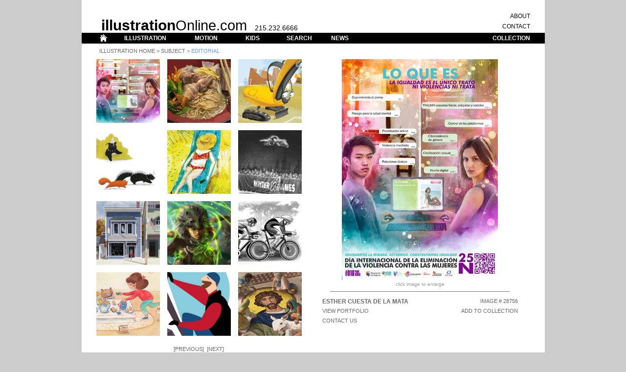

--- FILE ---
content_type: text/html; charset=UTF-8
request_url: https://illustrationonline.com/results.php?selectid=0&querytype=subject&querycontent=editorial&page=196&sort=sort_sub_edit
body_size: 66106
content:
<html>
<head>


<title>Illustration OnLine</title>
<meta http-equiv="Content-Type" content="text/html; charset=iso-8859-1">
		<link href="css/v2.css" rel="stylesheet" type="text/css" media="all">
		<style type="text/css" media="all"><!--
body { background-color: #ccc; }
#Table_01 { background-color: #fff; width: 946px; height: 118.41%; }
.dsR6 /*agl rulekind: base;*/ { height: 800px; }
.dsR19 /*agl rulekind: base;*/ { height: 25px; }
.dsR21 /*agl rulekind: base;*/ { height: 17px; }
.dsR23 /*agl rulekind: base;*/ { height: 25px; vertical-align: top; }
.dsR24 /*agl rulekind: base;*/ { height: 22px; }
.dsR36 /*agl rulekind: base;*/ { text-align: center; height: auto; vertical-align: bottom; }
.dsR43 /*agl rulekind: base;*/ { text-align: center; height: 628px; vertical-align: top; }
.dsR248 /*agl rulekind: base;*/ { width: 130px; height: 10px; }
.dsR249 /*agl rulekind: base;*/ { width: 130px; }
.dsR250 /*agl rulekind: base;*/ { width: 15px; height: 10px; }
.dsR251 /*agl rulekind: base;*/ { width: 15px; }
.dsR252 /*agl rulekind: base;*/ { width: 13px; height: 10px; }
.dsR253 /*agl rulekind: base;*/ { width: 13px; }
.dsR254 /*agl rulekind: base;*/ { width: 452px; height: 10px; }
.dsR255 /*agl rulekind: base;*/ { width: 63px; }
.dsR256 /*agl rulekind: base;*/ { width: 130px; height: 130px; }
.dsR257 /*agl rulekind: base;*/ { width: 15px; height: 130px; }
.dsR258 /*agl rulekind: base;*/ { width: 13px; height: 130px; }
.dsR259 /*agl rulekind: base;*/ { width: 2px; height: 450px; }
.dsR260 /*agl rulekind: base;*/ { text-align: center; width: 4px; height: 450px; vertical-align: top; }
.dsR261 /*agl rulekind: base;*/ { text-align: center; width: 25px; height: 450px; vertical-align: top; }
.dsR262 /*agl rulekind: base;*/ { text-align: center; width: 4px; vertical-align: middle; }
.dsR263 /*agl rulekind: base;*/ { text-align: center; width: 25px; vertical-align: middle; }
.dsR264 /*agl rulekind: base;*/ { width: 4px; }
.dsR265 /*agl rulekind: base;*/ { width: 25px; height: 20px; }
.dsR266 /*agl rulekind: base;*/ { width: 25px; }
.dsR267 /*agl rulekind: base;*/ { text-align: left; width: 225px; }
.dsR268 /*agl rulekind: base;*/ { text-align: right; width: 88px; }
.dsR269 /*agl rulekind: base;*/ { width: 18px; }
.dsR270 /*agl rulekind: base;*/ { width: 4px; height: 12px; }
.dsR271 /*agl rulekind: base;*/ { width: 25px; height: 10px; }
.dsR272 /*agl rulekind: base;*/ { width: 25px; height: 12px; }
.dsR273 /*agl rulekind: base;*/ { width: 225px; height: 10px; }
.dsR274 /*agl rulekind: base;*/ { width: 225px; height: 12px; }
.dsR275 /*agl rulekind: base;*/ { width: 88px; height: 10px; }
.dsR276 /*agl rulekind: base;*/ { width: 88px; height: 12px; }
.dsR277 /*agl rulekind: base;*/ { width: 87px; height: 10px; }
.dsR278 /*agl rulekind: base;*/ { height: 12px; }
.dsR279 /*agl rulekind: base;*/ { width: 18px; height: 12px; }
.dsR280 /*agl rulekind: base;*/ { background-color: #fff; width: 454px; height: auto; }
.dsR281 /*agl rulekind: base;*/ { text-align: center; width: 63px; height: auto; vertical-align: top; }
.dsR282 /*agl rulekind: base;*/ { width: 13px; height: 15px; }
.dsR283 /*agl rulekind: base;*/ { text-align: center; width: auto; height: 28px; }
.dsR284 /*agl rulekind: base;*/ { text-align: center; width: auto; height: auto; }
.dsR285 /*agl rulekind: base;*/ { width: 13px; height: auto; }
.dsR286 /*agl rulekind: base;*/ { width: 881px; height: 5px; }
.dsR287 /*agl rulekind: base;*/ { width: 130px; vertical-align: middle; }
.dsR288 /*agl rulekind: base;*/ { height: 9px; }
.dsR289 /*agl rulekind: base;*/ { height: 10px; vertical-align: top; }
.dsR290 /*agl rulekind: base;*/ { height: 10px; }

--></style>
		<!-- Add jQuery library -->
		<script type="text/javascript" src="../fancybox/lib/jquery-1.10.1.min.js"></script>

	<!-- Add mousewheel plugin (this is optional) -->
	<script type="text/javascript" src="../fancybox/lib/jquery.mousewheel-3.0.6.pack.js"></script>

	<!-- Add fancyBox main JS and CSS files -->
	<script type="text/javascript" src="../fancybox/source/jquery.fancybox.js?v=2.1.5"></script>
	<link rel="stylesheet" type="text/css" href="fancybox/source/jquery.fancybox.css?v=2.1.5" media="screen" />

	<!-- Add Button helper (this is optional) -->
	<link rel="stylesheet" type="text/css" href="fancybox/source/helpers/jquery.fancybox-buttons.css?v=1.0.5" />
	<script type="text/javascript" src="../fancybox/source/helpers/jquery.fancybox-buttons.js?v=1.0.5"></script>

	<!-- Add Thumbnail helper (this is optional) -->
	<link rel="stylesheet" type="text/css" href="fancybox/source/helpers/jquery.fancybox-thumbs.css?v=1.0.7" />
	<script type="text/javascript" src="../fancybox/source/helpers/jquery.fancybox-thumbs.js?v=1.0.7"></script>

	<!-- Add Media helper (this is optional) -->
	<script type="text/javascript" src="../fancybox/source/helpers/jquery.fancybox-media.js?v=1.0.6"></script>

	<script type="text/javascript">
		$(document).ready(function() {
			/*
			 *  Simple image gallery. Uses default settings
			 */

			$('.fancybox').fancybox();

			/*
			 *  Different effects
			 */

			// Change title type, overlay closing speed
			$(".fancybox-effects-a").fancybox({
				openEffect  : 'fade',
				closeEffect	: 'fade',
				helpers: {
					title : {
						type : 'inside'
					},
					overlay : {
						css : {
							'background' : 'rgba(238,238,238,0.85)'
						}
					}
				}
			});

			// Disable opening and closing animations, change title type
			$(".fancybox-effects-b").fancybox({
				openEffect  : 'none',
				closeEffect	: 'none',

				helpers : {
					title : {
						type : 'over'
					}
				}
			});

			// Set custom style, close if clicked, change title type and overlay color
			$(".fancybox-effects-c").fancybox({
				wrapCSS    : 'fancybox-custom',
				closeClick : true,

				openEffect : 'fade',

				helpers : {
					title : {
						type : 'inside'
					},
					overlay : {
						css : {
							'background' : 'rgba(238,238,238,0.85)'
						}
					}
				}
			});

			// Remove padding, set opening and closing animations, close if clicked and disable overlay
			$(".fancybox-effects-d").fancybox({
				padding: 0,

				openEffect : 'elastic',
				openSpeed  : 150,

				closeEffect : 'elastic',
				closeSpeed  : 150,

				closeClick : true,

				helpers : {
					overlay : null
				}
			});

			/*
			 *  Button helper. Disable animations, hide close button, change title type and content
			 */

			$('.fancybox-buttons').fancybox({
				openEffect  : 'fade',
				closeEffect : 'fade',

				prevEffect : 'fade',
				nextEffect : 'fade',

				closeBtn  : true,

				helpers : {
					title : {
						type : 'inside'
					},
					buttons	: {}
				},

				afterLoad : function() {
					this.title = '' + (this.index + 1) + ' of ' + this.group.length + (this.title ? ' - ' + this.title : '');
				}
			});


			/*
			 *  Thumbnail helper. Disable animations, hide close button, arrows and slide to next gallery item if clicked
			 */

			$('.fancybox-thumbs').fancybox({
				prevEffect : 'none',
				nextEffect : 'none',

				closeBtn  : false,
				arrows    : false,
				nextClick : true,

				helpers : {
					thumbs : {
						width  : 50,
						height : 50
					}
				}
			});

			/*
			 *  Media helper. Group items, disable animations, hide arrows, enable media and button helpers.
			*/
			$('.fancybox-media')
				.attr('rel', 'media-gallery')
				.fancybox({
					openEffect : 'none',
					closeEffect : 'none',
					prevEffect : 'none',
					nextEffect : 'none',

					arrows : false,
					helpers : {
						media : {},
						buttons : {}
					}
				});

			/*
			 *  Open manually
			 */

			$("#fancybox-manual-a").click(function() {
				$.fancybox.open('1_b.jpg');
			});

			$("#fancybox-manual-b").click(function() {
				$.fancybox.open({
					href : 'iframe.html',
					type : 'iframe',
					padding : 5
				});
			});

			$("#fancybox-manual-c").click(function() {
				$.fancybox.open([
					{
						href : '1_b.jpg',
						title : 'My title'
					}, {
						href : '2_b.jpg',
						title : '2nd title'
					}, {
						href : '3_b.jpg'
					}
				], {
					helpers : {
						thumbs : {
							width: 75,
							height: 50
						}
					}
				});
			});


		});
	</script>
	<style type="text/css">
		.fancybox-custom .fancybox-skin {
			box-shadow: 0 0 50px #222;
		}

		body {
			max-width: 1000px;
			margin: 0 auto;
		}
.dsR291 /*agl rulekind: base;*/ { width: 130px; height: 10px; }
.dsR292 /*agl rulekind: base;*/ { width: 130px; }
.dsR293 /*agl rulekind: base;*/ { width: 15px; height: 10px; }
.dsR294 /*agl rulekind: base;*/ { width: 15px; }
.dsR295 /*agl rulekind: base;*/ { width: 13px; height: 10px; }
.dsR296 /*agl rulekind: base;*/ { width: 13px; }
.dsR297 /*agl rulekind: base;*/ { width: 452px; height: 10px; }
.dsR298 /*agl rulekind: base;*/ { width: 63px; }
.dsR299 /*agl rulekind: base;*/ { width: 130px; height: 130px; }
.dsR300 /*agl rulekind: base;*/ { width: 15px; height: 130px; }
.dsR301 /*agl rulekind: base;*/ { width: 13px; height: 130px; }
.dsR302 /*agl rulekind: base;*/ { width: 2px; height: 450px; }
.dsR303 /*agl rulekind: base;*/ { text-align: center; width: 4px; height: 450px; vertical-align: top; }
.dsR304 /*agl rulekind: base;*/ { text-align: center; width: 25px; height: 450px; vertical-align: top; }
.dsR305 /*agl rulekind: base;*/ { text-align: center; width: 4px; vertical-align: middle; }
.dsR306 /*agl rulekind: base;*/ { text-align: center; width: 25px; vertical-align: middle; }
.dsR307 /*agl rulekind: base;*/ { width: 4px; }
.dsR308 /*agl rulekind: base;*/ { width: 25px; height: 20px; }
.dsR309 /*agl rulekind: base;*/ { width: 25px; }
.dsR310 /*agl rulekind: base;*/ { text-align: left; width: 225px; }
.dsR311 /*agl rulekind: base;*/ { text-align: right; width: 88px; }
.dsR312 /*agl rulekind: base;*/ { width: 18px; }
.dsR313 /*agl rulekind: base;*/ { width: 4px; height: 12px; }
.dsR314 /*agl rulekind: base;*/ { width: 25px; height: 10px; }
.dsR315 /*agl rulekind: base;*/ { width: 25px; height: 12px; }
.dsR316 /*agl rulekind: base;*/ { width: 225px; height: 10px; }
.dsR317 /*agl rulekind: base;*/ { width: 225px; height: 12px; }
.dsR318 /*agl rulekind: base;*/ { width: 88px; height: 10px; }
.dsR319 /*agl rulekind: base;*/ { width: 88px; height: 12px; }
.dsR320 /*agl rulekind: base;*/ { width: 87px; height: 10px; }
.dsR321 /*agl rulekind: base;*/ { height: 12px; }
.dsR322 /*agl rulekind: base;*/ { width: 18px; height: 12px; }
.dsR323 /*agl rulekind: base;*/ { background-color: #fff; width: 454px; height: auto; }
.dsR324 /*agl rulekind: base;*/ { text-align: center; width: 63px; height: auto; vertical-align: top; }
.dsR325 /*agl rulekind: base;*/ { width: 13px; height: 15px; }
.dsR326 /*agl rulekind: base;*/ { width: 130px; vertical-align: middle; }
.dsR327 /*agl rulekind: base;*/ { text-align: center; width: auto; height: 28px; }
.dsR328 /*agl rulekind: base;*/ { text-align: center; width: auto; height: auto; }
.dsR329 /*agl rulekind: base;*/ { width: 13px; height: auto; }
.dsR330 /*agl rulekind: base;*/ { width: 881px; height: 5px; }
.dsR331 /*agl rulekind: base;*/ { width: 13px; height: 10px; }
.dsR332 /*agl rulekind: base;*/ { width: 130px; height: 10px; }
.dsR333 /*agl rulekind: base;*/ { width: 15px; height: 10px; }
.dsR335 /*agl rulekind: base;*/ { width: 452px; height: 10px; }
.dsR336 /*agl rulekind: base;*/ { width: 30px; height: 21px; }
.dsR338 /*agl rulekind: base;*/ { text-align: left; height: 25px; vertical-align: bottom; }
.dsR340 /*agl rulekind: base;*/ { text-align: right; height: 17px; vertical-align: middle; }
.dsR342 /*agl rulekind: base;*/ { text-align: right; height: 25px; vertical-align: middle; }
.dsR344 /*agl rulekind: base;*/ { text-align: right; height: 22px; vertical-align: middle; }
.dsR348 /*agl rulekind: base;*/ { text-align: center; height: 22px; vertical-align: middle; }
.dsR352 /*agl rulekind: base;*/ { text-align: left; height: 22px; vertical-align: middle; }
.dsR354 /*agl rulekind: base;*/ { text-align: left; vertical-align: bottom; }
</style>

	</head>
<body leftmargin="0" topmargin="0" marginwidth="0" marginheight="0">
		<table id="Table_01" align="center" border="0" cellpadding="0" cellspacing="0">
	<tr>
		<td class="dsR338" rowspan="3" bgcolor="white"></td>
				<td class="dsR354" rowspan="3" colspan="13"><span class="toplogobold">illustration</span><span class="toplogo">Online.com</span><span class="toplogophone">&nbsp;&nbsp;&nbsp;&nbsp;215.232.6666</span></td>
				<td class="dsR19" colspan="2" bgcolor="white"></td>
			</tr>
	<tr>
				<td class="dsR340" bgcolor="white"><span class="topmenublack"><span class="menutest"><a href="about.php">ABOUT</a></span></span></td>
				<td></td>
			</tr>
	<tr>
				<td class="dsR342" bgcolor="white"><span class="topmenublack"><span class="menutest"><a href="contact.php">CONTACT</a></span></span></td>
				<td></td>
			</tr>
	<tr>
		<td class="dsR24" bgcolor="black">
			<img src="img_template/header_bar_sp1.gif" width="30" height="21" alt=""></td>
		<td class="dsR24" bgcolor="black"><a href="index.php"><img src="img_template/header_bar_home.gif" width="30" height="21" alt=""></a></td>
		<td class="dsR24" bgcolor="black">
			<img src="img_template/header_bar_sp2.gif" width="20" height="21" alt=""></td>
		<td class="dsR348" bgcolor="black"><span class="topmenuwhite"><a href="illustration.php">ILLUSTRATION</a></span></td>
		<td class="dsR24" bgcolor="black">
			<img src="img_template/header_bar_sp3.gif" width="40" height="21" alt=""></td>
		<td class="dsR348" bgcolor="black"><span class="topmenuwhite"><a href="motion.php">MOTION</a></span></td>
		<td class="dsR24" bgcolor="black">
			<img src="img_template/header_bar_sp4.gif" width="40" height="21" alt=""></td>
		<td class="dsR348" bgcolor="black"><span class="topmenuwhite"><a href="kids.php">KIDS</a></span></td>
		<td class="dsR24" bgcolor="black">
			<img src="img_template/header_bar_sp5.gif" width="40" height="21" alt=""></td>
		<td class="dsR348" bgcolor="black"><span class="topmenuwhite"><a href="search.php">SEARCH</a></span></td>
		<td class="dsR24" bgcolor="black">
			<img class="dsR336" src="img_template/header_bar_sp6.gif" alt=""></td>
		<td class="dsR352" bgcolor="black"><span class="topmenuwhite"><a href="news.php">NEWS</a></span></td>
		<td class="dsR24" bgcolor="black">
			<img src="img_template/header_bar_sp7.gif" width="180" height="21" alt=""></td>
		<td class="dsR344" colspan="2" bgcolor="black"><span class="topmenuwhite"><a href="collection.php">COLLECTION</a></span></td>
		<td class="dsR24" bgcolor="black">
			<img src="img_template/header_bar_sp8.gif" width="30" height="21" alt=""></td>
	</tr>
	<tr>
		<td class="dsR289" rowspan="4" bgcolor="white">
			<img class="dsR6" src="img_template/body_border_left.gif" width="30" alt=""></td>
		<td class="dsR290" colspan="14" bgcolor="white">
			<img class="dsR288" src="img_template/spacer.gif" width="886" alt=""><br>
					<span class="labelthumb_black_caps">&nbsp;&nbsp;<a href="illustration.php">Illustration Home</a> &gt; <a href="search.php">Subject</a> &gt; </span><span class="labelthumb_blue_caps">editorial</span></td>
		<td class="dsR289" rowspan="4" bgcolor="white">
			<img class="dsR6" src="img_template/body_border_right.gif" width="30" alt=""></td>
	</tr>
	<tr>
				<td class="dsR43" colspan="14" bgcolor="white">
					<table class="dsR330" border="0" cellspacing="0" cellpadding="0">
						<tr>
							<td class="dsR292"><img class="dsR291" src="img_template/spacer.gif" alt=""></td>
							<td class="dsR294"><img class="dsR293" src="img_template/spacer.gif" alt=""></td>
							<td class="dsR292"><img class="dsR291" src="img_template/spacer.gif" alt=""></td>
							<td class="dsR294"><img class="dsR333" src="img_template/spacer.gif" alt=""></td>
							<td class="dsR292"><img class="dsR291" src="img_template/spacer.gif" alt=""></td>
							<td class="dsR296"><img class="dsR295" src="img_template/spacer.gif" alt=""></td>
							<td class="dsR298" colspan="7"><img class="dsR297" src="img_template/spacer.gif" alt=""></td>
						</tr>
						<tr>
							<td class="dsR299"><a href="/results.php?selectid=28756&querytype=subject&querycontent=editorial&page=196&sort=sort_sub_edit"> <img height="130" width="130" border="0" src="img_artist_thumb/28756_s.jpg"
 ></td>
							<td class="dsR300"></td>
							<td class="dsR299"><a href="/results.php?selectid=24750&querytype=subject&querycontent=editorial&page=196&sort=sort_sub_edit"> <img height="130" width="130" border="0" src="img_artist_thumb/24750_s.jpg"
 ></td>
							<td class="dsR300"></td>
							<td class="dsR299"><a href="/results.php?selectid=24904&querytype=subject&querycontent=editorial&page=196&sort=sort_sub_edit"> <img height="130" width="130" border="0" src="img_artist_thumb/24904_s.jpg"
 ></td>
							<td class="dsR301"><img class="dsR301" src="img_template/spacer.gif" alt=""></td>
							<td class="dsR324" rowspan="9" colspan="7">
								<table class="dsR323" border="0" cellspacing="0" cellpadding="0">
									<tr>
										<td class="dsR303"><img class="dsR302" src="img_template/spacer.gif" alt=""></td>
										<td class="dsR304" colspan="5">
											<div style="width:450px; height:450px;">
												<a class="fancybox-buttons" rel="gallery1" href="img_artist_full/28756.jpg" title="Esther Cuesta de la Mata&nbsp;|&nbsp;Image #28756"> <img src="img_artist_full/28756.jpg" style="max-height:100%; max-width:100%;" /></a><div class="hidden"><a class="fancybox-buttons" rel="gallery1" href="img_artist_full/24750.jpg" title="Joseph Qiu&nbsp;|&nbsp;Image #24750"> <img src="img_artist_full/24750.jpg" " /></a></div><div class="hidden"><a class="fancybox-buttons" rel="gallery1" href="img_artist_full/24904.jpg" title="Daron Parton 2&nbsp;|&nbsp;Image #24904"> <img src="img_artist_full/24904.jpg" " /></a></div><div class="hidden"><a class="fancybox-buttons" rel="gallery1" href="img_artist_full/25510.jpg" title="Peili Huang&nbsp;|&nbsp;Image #25510"> <img src="img_artist_full/25510.jpg" " /></a></div><div class="hidden"><a class="fancybox-buttons" rel="gallery1" href="img_artist_full/28723.jpg" title="Nathalie Beauvois&nbsp;|&nbsp;Image #28723"> <img src="img_artist_full/28723.jpg" " /></a></div><div class="hidden"><a class="fancybox-buttons" rel="gallery1" href="img_artist_full/24674.jpg" title="Manuel Gutierrez&nbsp;|&nbsp;Image #24674"> <img src="img_artist_full/24674.jpg" " /></a></div><div class="hidden"><a class="fancybox-buttons" rel="gallery1" href="img_artist_full/21543.jpg" title="Dede Putra&nbsp;|&nbsp;Image #21543"> <img src="img_artist_full/21543.jpg" " /></a></div><div class="hidden"><a class="fancybox-buttons" rel="gallery1" href="img_artist_full/25191.jpg" title="Joseph Qiu&nbsp;|&nbsp;Image #25191"> <img src="img_artist_full/25191.jpg" " /></a></div><div class="hidden"><a class="fancybox-buttons" rel="gallery1" href="img_artist_full/27027.jpg" title="Manuel Gutierrez&nbsp;|&nbsp;Image #27027"> <img src="img_artist_full/27027.jpg" " /></a></div><div class="hidden"><a class="fancybox-buttons" rel="gallery1" href="img_artist_full/26551.jpg" title="María Alejandra Clutterbuck&nbsp;|&nbsp;Image #26551"> <img src="img_artist_full/26551.jpg" " /></a></div><div class="hidden"><a class="fancybox-buttons" rel="gallery1" href="img_artist_full/25604.jpg" title="Nathalie Beauvois 2&nbsp;|&nbsp;Image #25604"> <img src="img_artist_full/25604.jpg" " /></a></div><div class="hidden"><a class="fancybox-buttons" rel="gallery1" href="img_artist_full/28778.jpg" title="Ian Dale&nbsp;|&nbsp;Image #28778"> <img src="img_artist_full/28778.jpg" " /></a></div>												
												
										</td>
										</div></tr>
									<tr>
										<td class="dsR305"></td>
										<td class="dsR306" colspan="5"><span class="enlarge_gray"><br>
											</span><span class="footer_gray">click image to enlarge<br>
											</span><img src="img_template/artist_line.gif" alt="" width="367" height="20" border="0"></td>
									</tr>
									<tr>
										<td class="dsR307"></td>
										<td class="dsR309"><img class="dsR308" src="img_template/spacer.gif" alt=""></td>
										<td class="dsR310"><span class="artist_artistname">
Esther Cuesta de la Mata</span></td>
										<td class="dsR311" colspan="2"><span class="artist_general">IMAGE # 28756</span></td>
										<td class="dsR312"></td>
									</tr>
									<tr>
										<td class="dsR307"></td>
										<td class="dsR309"><img class="dsR308" src="img_template/spacer.gif" alt=""></td>
										<td class="dsR310"><span class="artist_general"><a href="artist.php?artistid=198&selectid=28757">View Portfolio</a></span></td>
										<td class="dsR311" colspan="2"><span class="artist_general"><a href="collection_add.php?&selectid=28756">ADD TO COLLECTION</a></span></td>
										<td class="dsR312"></td>
									</tr>
									<tr>
										<td class="dsR307"></td>
										<td class="dsR309"><img class="dsR308" src="img_template/spacer.gif" alt=""></td>
										<td class="dsR310"><span class="artist_general"><span class=""><a href="contact.php">CONTACT US</a></span></span></td>
										<td class="dsR311" colspan="2"></td>
										<td class="dsR312"></td>
									</tr>
									<tr>
										<td class="dsR313"></td>
										<td class="dsR315"><img class="dsR314" src="img_template/spacer.gif" alt=""></td>
										<td class="dsR317"><img class="dsR316" src="img_template/spacer.gif" alt=""></td>
										<td class="dsR319"><img class="dsR318" src="img_template/spacer.gif" alt=""></td>
										<td class="dsR321"><img class="dsR320" src="img_template/spacer.gif" alt=""></td>
										<td class="dsR322"><img class="dsR314" src="img_template/spacer.gif" alt=""></td>
									</tr>
								</table>
								<br>
								<img class="dsR335" src="img_template/spacer.gif" alt=""></td>
						</tr>
						<tr>
							<td class="dsR292"></td>
							<td class="dsR294"></td>
							<td class="dsR292"></td>
							<td class="dsR294"></td>
							<td class="dsR292"></td>
							<td class="dsR296"><img class="dsR325" src="img_template/spacer.gif" alt=""></td>
						</tr>
						<tr>
							<td class="dsR326"><a href="/results.php?selectid=25510&querytype=subject&querycontent=editorial&page=196&sort=sort_sub_edit"> <img height="130" width="130" border="0" src="img_artist_thumb/25510_s.jpg"
 ></td>
							<td class="dsR294"></td>
							<td class="dsR292"><a href="/results.php?selectid=28723&querytype=subject&querycontent=editorial&page=196&sort=sort_sub_edit"> <img height="130" width="130" border="0" src="img_artist_thumb/28723_s.jpg"
 ></td>
							<td class="dsR294"></td>
							<td class="dsR292"><a href="/results.php?selectid=24674&querytype=subject&querycontent=editorial&page=196&sort=sort_sub_edit"> <img height="130" width="130" border="0" src="img_artist_thumb/24674_s.jpg"
 ></td>
							<td class="dsR296"><img class="dsR301" src="img_template/spacer.gif" alt=""></td>
						</tr>
						<tr>
							<td class="dsR292"></td>
							<td class="dsR294"></td>
							<td class="dsR292"></td>
							<td class="dsR294"></td>
							<td class="dsR292"></td>
							<td class="dsR296"><img class="dsR325" src="img_template/spacer.gif" alt=""></td>
						</tr>
						<tr>
							<td class="dsR326"><a href="/results.php?selectid=21543&querytype=subject&querycontent=editorial&page=196&sort=sort_sub_edit"> <img height="130" width="130" border="0" src="img_artist_thumb/21543_s.jpg"
 ></td>
							<td class="dsR294"></td>
							<td class="dsR292"><a href="/results.php?selectid=25191&querytype=subject&querycontent=editorial&page=196&sort=sort_sub_edit"> <img height="130" width="130" border="0" src="img_artist_thumb/25191_s.jpg"
 ></td>
							<td class="dsR294"></td>
							<td class="dsR292"><a href="/results.php?selectid=27027&querytype=subject&querycontent=editorial&page=196&sort=sort_sub_edit"> <img height="130" width="130" border="0" src="img_artist_thumb/27027_s.jpg"
 ></td>
							<td class="dsR296"><img class="dsR301" src="img_template/spacer.gif" alt=""></td>
						</tr>
						<tr>
							<td class="dsR292"></td>
							<td class="dsR294"></td>
							<td class="dsR292"></td>
							<td class="dsR294"></td>
							<td class="dsR292"></td>
							<td class="dsR296"><img class="dsR325" src="img_template/spacer.gif" alt=""></td>
						</tr>
						<tr>
							<td class="dsR292"><a href="/results.php?selectid=26551&querytype=subject&querycontent=editorial&page=196&sort=sort_sub_edit"> <img height="130" width="130" border="0" src="img_artist_thumb/26551_s.jpg"
 ></td>
							<td class="dsR294"></td>
							<td class="dsR292"><a href="/results.php?selectid=25604&querytype=subject&querycontent=editorial&page=196&sort=sort_sub_edit"> <img height="130" width="130" border="0" src="img_artist_thumb/25604_s.jpg"
 ></td>
							<td class="dsR294"></td>
							<td class="dsR292"><a href="/results.php?selectid=28778&querytype=subject&querycontent=editorial&page=196&sort=sort_sub_edit"> <img height="130" width="130" border="0" src="img_artist_thumb/28778_s.jpg"
 ></td>
							<td class="dsR296"><img class="dsR301" src="img_template/spacer.gif" alt=""></td>
						</tr>
						<tr>
							<td class="dsR327" colspan="5">
								<div>
									</div>
								<span class="artist_general"><br><br>[<a href="/results.php?selectid=0&querytype=subject&querycontent=editorial&page=195&sort=sort_sub_edit">Previous</a>]&nbsp;&nbsp;[<a href="/results.php?selectid=0&querytype=subject&querycontent=editorial&page=197&sort=sort_sub_edit">Next</a>]<br><br> <a href="/results.php?selectid=0&querytype=subject&querycontent=editorial&page=1&sort=sort_sub_edit">1</a>  <a href="/results.php?selectid=0&querytype=subject&querycontent=editorial&page=2&sort=sort_sub_edit">2</a>  <a href="/results.php?selectid=0&querytype=subject&querycontent=editorial&page=3&sort=sort_sub_edit">3</a>  <a href="/results.php?selectid=0&querytype=subject&querycontent=editorial&page=4&sort=sort_sub_edit">4</a>  <a href="/results.php?selectid=0&querytype=subject&querycontent=editorial&page=5&sort=sort_sub_edit">5</a>  <a href="/results.php?selectid=0&querytype=subject&querycontent=editorial&page=6&sort=sort_sub_edit">6</a>  <a href="/results.php?selectid=0&querytype=subject&querycontent=editorial&page=7&sort=sort_sub_edit">7</a>  <a href="/results.php?selectid=0&querytype=subject&querycontent=editorial&page=8&sort=sort_sub_edit">8</a>  <a href="/results.php?selectid=0&querytype=subject&querycontent=editorial&page=9&sort=sort_sub_edit">9</a>  <a href="/results.php?selectid=0&querytype=subject&querycontent=editorial&page=10&sort=sort_sub_edit">10</a>  <a href="/results.php?selectid=0&querytype=subject&querycontent=editorial&page=11&sort=sort_sub_edit">11</a>  <a href="/results.php?selectid=0&querytype=subject&querycontent=editorial&page=12&sort=sort_sub_edit">12</a>  <a href="/results.php?selectid=0&querytype=subject&querycontent=editorial&page=13&sort=sort_sub_edit">13</a>  <a href="/results.php?selectid=0&querytype=subject&querycontent=editorial&page=14&sort=sort_sub_edit">14</a>  <a href="/results.php?selectid=0&querytype=subject&querycontent=editorial&page=15&sort=sort_sub_edit">15</a>  <a href="/results.php?selectid=0&querytype=subject&querycontent=editorial&page=16&sort=sort_sub_edit">16</a>  <a href="/results.php?selectid=0&querytype=subject&querycontent=editorial&page=17&sort=sort_sub_edit">17</a>  <a href="/results.php?selectid=0&querytype=subject&querycontent=editorial&page=18&sort=sort_sub_edit">18</a>  <a href="/results.php?selectid=0&querytype=subject&querycontent=editorial&page=19&sort=sort_sub_edit">19</a>  <a href="/results.php?selectid=0&querytype=subject&querycontent=editorial&page=20&sort=sort_sub_edit">20</a>  <a href="/results.php?selectid=0&querytype=subject&querycontent=editorial&page=21&sort=sort_sub_edit">21</a>  <a href="/results.php?selectid=0&querytype=subject&querycontent=editorial&page=22&sort=sort_sub_edit">22</a>  <a href="/results.php?selectid=0&querytype=subject&querycontent=editorial&page=23&sort=sort_sub_edit">23</a>  <a href="/results.php?selectid=0&querytype=subject&querycontent=editorial&page=24&sort=sort_sub_edit">24</a>  <a href="/results.php?selectid=0&querytype=subject&querycontent=editorial&page=25&sort=sort_sub_edit">25</a>  <a href="/results.php?selectid=0&querytype=subject&querycontent=editorial&page=26&sort=sort_sub_edit">26</a>  <a href="/results.php?selectid=0&querytype=subject&querycontent=editorial&page=27&sort=sort_sub_edit">27</a>  <a href="/results.php?selectid=0&querytype=subject&querycontent=editorial&page=28&sort=sort_sub_edit">28</a>  <a href="/results.php?selectid=0&querytype=subject&querycontent=editorial&page=29&sort=sort_sub_edit">29</a>  <a href="/results.php?selectid=0&querytype=subject&querycontent=editorial&page=30&sort=sort_sub_edit">30</a><br>  <a href="/results.php?selectid=0&querytype=subject&querycontent=editorial&page=31&sort=sort_sub_edit">31</a>  <a href="/results.php?selectid=0&querytype=subject&querycontent=editorial&page=32&sort=sort_sub_edit">32</a>  <a href="/results.php?selectid=0&querytype=subject&querycontent=editorial&page=33&sort=sort_sub_edit">33</a>  <a href="/results.php?selectid=0&querytype=subject&querycontent=editorial&page=34&sort=sort_sub_edit">34</a>  <a href="/results.php?selectid=0&querytype=subject&querycontent=editorial&page=35&sort=sort_sub_edit">35</a>  <a href="/results.php?selectid=0&querytype=subject&querycontent=editorial&page=36&sort=sort_sub_edit">36</a>  <a href="/results.php?selectid=0&querytype=subject&querycontent=editorial&page=37&sort=sort_sub_edit">37</a>  <a href="/results.php?selectid=0&querytype=subject&querycontent=editorial&page=38&sort=sort_sub_edit">38</a>  <a href="/results.php?selectid=0&querytype=subject&querycontent=editorial&page=39&sort=sort_sub_edit">39</a>  <a href="/results.php?selectid=0&querytype=subject&querycontent=editorial&page=40&sort=sort_sub_edit">40</a>  <a href="/results.php?selectid=0&querytype=subject&querycontent=editorial&page=41&sort=sort_sub_edit">41</a>  <a href="/results.php?selectid=0&querytype=subject&querycontent=editorial&page=42&sort=sort_sub_edit">42</a>  <a href="/results.php?selectid=0&querytype=subject&querycontent=editorial&page=43&sort=sort_sub_edit">43</a>  <a href="/results.php?selectid=0&querytype=subject&querycontent=editorial&page=44&sort=sort_sub_edit">44</a>  <a href="/results.php?selectid=0&querytype=subject&querycontent=editorial&page=45&sort=sort_sub_edit">45</a>  <a href="/results.php?selectid=0&querytype=subject&querycontent=editorial&page=46&sort=sort_sub_edit">46</a>  <a href="/results.php?selectid=0&querytype=subject&querycontent=editorial&page=47&sort=sort_sub_edit">47</a>  <a href="/results.php?selectid=0&querytype=subject&querycontent=editorial&page=48&sort=sort_sub_edit">48</a>  <a href="/results.php?selectid=0&querytype=subject&querycontent=editorial&page=49&sort=sort_sub_edit">49</a>  <a href="/results.php?selectid=0&querytype=subject&querycontent=editorial&page=50&sort=sort_sub_edit">50</a>  <a href="/results.php?selectid=0&querytype=subject&querycontent=editorial&page=51&sort=sort_sub_edit">51</a>  <a href="/results.php?selectid=0&querytype=subject&querycontent=editorial&page=52&sort=sort_sub_edit">52</a>  <a href="/results.php?selectid=0&querytype=subject&querycontent=editorial&page=53&sort=sort_sub_edit">53</a>  <a href="/results.php?selectid=0&querytype=subject&querycontent=editorial&page=54&sort=sort_sub_edit">54</a>  <a href="/results.php?selectid=0&querytype=subject&querycontent=editorial&page=55&sort=sort_sub_edit">55</a>  <a href="/results.php?selectid=0&querytype=subject&querycontent=editorial&page=56&sort=sort_sub_edit">56</a><br>  <a href="/results.php?selectid=0&querytype=subject&querycontent=editorial&page=57&sort=sort_sub_edit">57</a>  <a href="/results.php?selectid=0&querytype=subject&querycontent=editorial&page=58&sort=sort_sub_edit">58</a>  <a href="/results.php?selectid=0&querytype=subject&querycontent=editorial&page=59&sort=sort_sub_edit">59</a>  <a href="/results.php?selectid=0&querytype=subject&querycontent=editorial&page=60&sort=sort_sub_edit">60</a>  <a href="/results.php?selectid=0&querytype=subject&querycontent=editorial&page=61&sort=sort_sub_edit">61</a>  <a href="/results.php?selectid=0&querytype=subject&querycontent=editorial&page=62&sort=sort_sub_edit">62</a>  <a href="/results.php?selectid=0&querytype=subject&querycontent=editorial&page=63&sort=sort_sub_edit">63</a>  <a href="/results.php?selectid=0&querytype=subject&querycontent=editorial&page=64&sort=sort_sub_edit">64</a>  <a href="/results.php?selectid=0&querytype=subject&querycontent=editorial&page=65&sort=sort_sub_edit">65</a>  <a href="/results.php?selectid=0&querytype=subject&querycontent=editorial&page=66&sort=sort_sub_edit">66</a>  <a href="/results.php?selectid=0&querytype=subject&querycontent=editorial&page=67&sort=sort_sub_edit">67</a>  <a href="/results.php?selectid=0&querytype=subject&querycontent=editorial&page=68&sort=sort_sub_edit">68</a>  <a href="/results.php?selectid=0&querytype=subject&querycontent=editorial&page=69&sort=sort_sub_edit">69</a>  <a href="/results.php?selectid=0&querytype=subject&querycontent=editorial&page=70&sort=sort_sub_edit">70</a>  <a href="/results.php?selectid=0&querytype=subject&querycontent=editorial&page=71&sort=sort_sub_edit">71</a>  <a href="/results.php?selectid=0&querytype=subject&querycontent=editorial&page=72&sort=sort_sub_edit">72</a>  <a href="/results.php?selectid=0&querytype=subject&querycontent=editorial&page=73&sort=sort_sub_edit">73</a>  <a href="/results.php?selectid=0&querytype=subject&querycontent=editorial&page=74&sort=sort_sub_edit">74</a>  <a href="/results.php?selectid=0&querytype=subject&querycontent=editorial&page=75&sort=sort_sub_edit">75</a>  <a href="/results.php?selectid=0&querytype=subject&querycontent=editorial&page=76&sort=sort_sub_edit">76</a>  <a href="/results.php?selectid=0&querytype=subject&querycontent=editorial&page=77&sort=sort_sub_edit">77</a>  <a href="/results.php?selectid=0&querytype=subject&querycontent=editorial&page=78&sort=sort_sub_edit">78</a>  <a href="/results.php?selectid=0&querytype=subject&querycontent=editorial&page=79&sort=sort_sub_edit">79</a>  <a href="/results.php?selectid=0&querytype=subject&querycontent=editorial&page=80&sort=sort_sub_edit">80</a>  <a href="/results.php?selectid=0&querytype=subject&querycontent=editorial&page=81&sort=sort_sub_edit">81</a>  <a href="/results.php?selectid=0&querytype=subject&querycontent=editorial&page=82&sort=sort_sub_edit">82</a><br>  <a href="/results.php?selectid=0&querytype=subject&querycontent=editorial&page=83&sort=sort_sub_edit">83</a>  <a href="/results.php?selectid=0&querytype=subject&querycontent=editorial&page=84&sort=sort_sub_edit">84</a>  <a href="/results.php?selectid=0&querytype=subject&querycontent=editorial&page=85&sort=sort_sub_edit">85</a>  <a href="/results.php?selectid=0&querytype=subject&querycontent=editorial&page=86&sort=sort_sub_edit">86</a>  <a href="/results.php?selectid=0&querytype=subject&querycontent=editorial&page=87&sort=sort_sub_edit">87</a>  <a href="/results.php?selectid=0&querytype=subject&querycontent=editorial&page=88&sort=sort_sub_edit">88</a>  <a href="/results.php?selectid=0&querytype=subject&querycontent=editorial&page=89&sort=sort_sub_edit">89</a>  <a href="/results.php?selectid=0&querytype=subject&querycontent=editorial&page=90&sort=sort_sub_edit">90</a>  <a href="/results.php?selectid=0&querytype=subject&querycontent=editorial&page=91&sort=sort_sub_edit">91</a>  <a href="/results.php?selectid=0&querytype=subject&querycontent=editorial&page=92&sort=sort_sub_edit">92</a>  <a href="/results.php?selectid=0&querytype=subject&querycontent=editorial&page=93&sort=sort_sub_edit">93</a>  <a href="/results.php?selectid=0&querytype=subject&querycontent=editorial&page=94&sort=sort_sub_edit">94</a>  <a href="/results.php?selectid=0&querytype=subject&querycontent=editorial&page=95&sort=sort_sub_edit">95</a>  <a href="/results.php?selectid=0&querytype=subject&querycontent=editorial&page=96&sort=sort_sub_edit">96</a>  <a href="/results.php?selectid=0&querytype=subject&querycontent=editorial&page=97&sort=sort_sub_edit">97</a>  <a href="/results.php?selectid=0&querytype=subject&querycontent=editorial&page=98&sort=sort_sub_edit">98</a>  <a href="/results.php?selectid=0&querytype=subject&querycontent=editorial&page=99&sort=sort_sub_edit">99</a>  <a href="/results.php?selectid=0&querytype=subject&querycontent=editorial&page=100&sort=sort_sub_edit">100</a>  <a href="/results.php?selectid=0&querytype=subject&querycontent=editorial&page=101&sort=sort_sub_edit">101</a>  <a href="/results.php?selectid=0&querytype=subject&querycontent=editorial&page=102&sort=sort_sub_edit">102</a>  <a href="/results.php?selectid=0&querytype=subject&querycontent=editorial&page=103&sort=sort_sub_edit">103</a>  <a href="/results.php?selectid=0&querytype=subject&querycontent=editorial&page=104&sort=sort_sub_edit">104</a>  <a href="/results.php?selectid=0&querytype=subject&querycontent=editorial&page=105&sort=sort_sub_edit">105</a>  <a href="/results.php?selectid=0&querytype=subject&querycontent=editorial&page=106&sort=sort_sub_edit">106</a><br>  <a href="/results.php?selectid=0&querytype=subject&querycontent=editorial&page=107&sort=sort_sub_edit">107</a>  <a href="/results.php?selectid=0&querytype=subject&querycontent=editorial&page=108&sort=sort_sub_edit">108</a>  <a href="/results.php?selectid=0&querytype=subject&querycontent=editorial&page=109&sort=sort_sub_edit">109</a>  <a href="/results.php?selectid=0&querytype=subject&querycontent=editorial&page=110&sort=sort_sub_edit">110</a>  <a href="/results.php?selectid=0&querytype=subject&querycontent=editorial&page=111&sort=sort_sub_edit">111</a>  <a href="/results.php?selectid=0&querytype=subject&querycontent=editorial&page=112&sort=sort_sub_edit">112</a>  <a href="/results.php?selectid=0&querytype=subject&querycontent=editorial&page=113&sort=sort_sub_edit">113</a>  <a href="/results.php?selectid=0&querytype=subject&querycontent=editorial&page=114&sort=sort_sub_edit">114</a>  <a href="/results.php?selectid=0&querytype=subject&querycontent=editorial&page=115&sort=sort_sub_edit">115</a>  <a href="/results.php?selectid=0&querytype=subject&querycontent=editorial&page=116&sort=sort_sub_edit">116</a>  <a href="/results.php?selectid=0&querytype=subject&querycontent=editorial&page=117&sort=sort_sub_edit">117</a>  <a href="/results.php?selectid=0&querytype=subject&querycontent=editorial&page=118&sort=sort_sub_edit">118</a>  <a href="/results.php?selectid=0&querytype=subject&querycontent=editorial&page=119&sort=sort_sub_edit">119</a>  <a href="/results.php?selectid=0&querytype=subject&querycontent=editorial&page=120&sort=sort_sub_edit">120</a>  <a href="/results.php?selectid=0&querytype=subject&querycontent=editorial&page=121&sort=sort_sub_edit">121</a>  <a href="/results.php?selectid=0&querytype=subject&querycontent=editorial&page=122&sort=sort_sub_edit">122</a>  <a href="/results.php?selectid=0&querytype=subject&querycontent=editorial&page=123&sort=sort_sub_edit">123</a>  <a href="/results.php?selectid=0&querytype=subject&querycontent=editorial&page=124&sort=sort_sub_edit">124</a>  <a href="/results.php?selectid=0&querytype=subject&querycontent=editorial&page=125&sort=sort_sub_edit">125</a>  <a href="/results.php?selectid=0&querytype=subject&querycontent=editorial&page=126&sort=sort_sub_edit">126</a><br>  <a href="/results.php?selectid=0&querytype=subject&querycontent=editorial&page=127&sort=sort_sub_edit">127</a>  <a href="/results.php?selectid=0&querytype=subject&querycontent=editorial&page=128&sort=sort_sub_edit">128</a>  <a href="/results.php?selectid=0&querytype=subject&querycontent=editorial&page=129&sort=sort_sub_edit">129</a>  <a href="/results.php?selectid=0&querytype=subject&querycontent=editorial&page=130&sort=sort_sub_edit">130</a>  <a href="/results.php?selectid=0&querytype=subject&querycontent=editorial&page=131&sort=sort_sub_edit">131</a>  <a href="/results.php?selectid=0&querytype=subject&querycontent=editorial&page=132&sort=sort_sub_edit">132</a>  <a href="/results.php?selectid=0&querytype=subject&querycontent=editorial&page=133&sort=sort_sub_edit">133</a>  <a href="/results.php?selectid=0&querytype=subject&querycontent=editorial&page=134&sort=sort_sub_edit">134</a>  <a href="/results.php?selectid=0&querytype=subject&querycontent=editorial&page=135&sort=sort_sub_edit">135</a>  <a href="/results.php?selectid=0&querytype=subject&querycontent=editorial&page=136&sort=sort_sub_edit">136</a>  <a href="/results.php?selectid=0&querytype=subject&querycontent=editorial&page=137&sort=sort_sub_edit">137</a>  <a href="/results.php?selectid=0&querytype=subject&querycontent=editorial&page=138&sort=sort_sub_edit">138</a>  <a href="/results.php?selectid=0&querytype=subject&querycontent=editorial&page=139&sort=sort_sub_edit">139</a>  <a href="/results.php?selectid=0&querytype=subject&querycontent=editorial&page=140&sort=sort_sub_edit">140</a>  <a href="/results.php?selectid=0&querytype=subject&querycontent=editorial&page=141&sort=sort_sub_edit">141</a>  <a href="/results.php?selectid=0&querytype=subject&querycontent=editorial&page=142&sort=sort_sub_edit">142</a>  <a href="/results.php?selectid=0&querytype=subject&querycontent=editorial&page=143&sort=sort_sub_edit">143</a>  <a href="/results.php?selectid=0&querytype=subject&querycontent=editorial&page=144&sort=sort_sub_edit">144</a>  <a href="/results.php?selectid=0&querytype=subject&querycontent=editorial&page=145&sort=sort_sub_edit">145</a>  <a href="/results.php?selectid=0&querytype=subject&querycontent=editorial&page=146&sort=sort_sub_edit">146</a><br>  <a href="/results.php?selectid=0&querytype=subject&querycontent=editorial&page=147&sort=sort_sub_edit">147</a>  <a href="/results.php?selectid=0&querytype=subject&querycontent=editorial&page=148&sort=sort_sub_edit">148</a>  <a href="/results.php?selectid=0&querytype=subject&querycontent=editorial&page=149&sort=sort_sub_edit">149</a>  <a href="/results.php?selectid=0&querytype=subject&querycontent=editorial&page=150&sort=sort_sub_edit">150</a>  <a href="/results.php?selectid=0&querytype=subject&querycontent=editorial&page=151&sort=sort_sub_edit">151</a>  <a href="/results.php?selectid=0&querytype=subject&querycontent=editorial&page=152&sort=sort_sub_edit">152</a>  <a href="/results.php?selectid=0&querytype=subject&querycontent=editorial&page=153&sort=sort_sub_edit">153</a>  <a href="/results.php?selectid=0&querytype=subject&querycontent=editorial&page=154&sort=sort_sub_edit">154</a>  <a href="/results.php?selectid=0&querytype=subject&querycontent=editorial&page=155&sort=sort_sub_edit">155</a>  <a href="/results.php?selectid=0&querytype=subject&querycontent=editorial&page=156&sort=sort_sub_edit">156</a>  <a href="/results.php?selectid=0&querytype=subject&querycontent=editorial&page=157&sort=sort_sub_edit">157</a>  <a href="/results.php?selectid=0&querytype=subject&querycontent=editorial&page=158&sort=sort_sub_edit">158</a>  <a href="/results.php?selectid=0&querytype=subject&querycontent=editorial&page=159&sort=sort_sub_edit">159</a>  <a href="/results.php?selectid=0&querytype=subject&querycontent=editorial&page=160&sort=sort_sub_edit">160</a>  <a href="/results.php?selectid=0&querytype=subject&querycontent=editorial&page=161&sort=sort_sub_edit">161</a>  <a href="/results.php?selectid=0&querytype=subject&querycontent=editorial&page=162&sort=sort_sub_edit">162</a>  <a href="/results.php?selectid=0&querytype=subject&querycontent=editorial&page=163&sort=sort_sub_edit">163</a>  <a href="/results.php?selectid=0&querytype=subject&querycontent=editorial&page=164&sort=sort_sub_edit">164</a>  <a href="/results.php?selectid=0&querytype=subject&querycontent=editorial&page=165&sort=sort_sub_edit">165</a>  <a href="/results.php?selectid=0&querytype=subject&querycontent=editorial&page=166&sort=sort_sub_edit">166</a><br>  <a href="/results.php?selectid=0&querytype=subject&querycontent=editorial&page=167&sort=sort_sub_edit">167</a>  <a href="/results.php?selectid=0&querytype=subject&querycontent=editorial&page=168&sort=sort_sub_edit">168</a>  <a href="/results.php?selectid=0&querytype=subject&querycontent=editorial&page=169&sort=sort_sub_edit">169</a>  <a href="/results.php?selectid=0&querytype=subject&querycontent=editorial&page=170&sort=sort_sub_edit">170</a>  <a href="/results.php?selectid=0&querytype=subject&querycontent=editorial&page=171&sort=sort_sub_edit">171</a>  <a href="/results.php?selectid=0&querytype=subject&querycontent=editorial&page=172&sort=sort_sub_edit">172</a>  <a href="/results.php?selectid=0&querytype=subject&querycontent=editorial&page=173&sort=sort_sub_edit">173</a>  <a href="/results.php?selectid=0&querytype=subject&querycontent=editorial&page=174&sort=sort_sub_edit">174</a>  <a href="/results.php?selectid=0&querytype=subject&querycontent=editorial&page=175&sort=sort_sub_edit">175</a>  <a href="/results.php?selectid=0&querytype=subject&querycontent=editorial&page=176&sort=sort_sub_edit">176</a>  <a href="/results.php?selectid=0&querytype=subject&querycontent=editorial&page=177&sort=sort_sub_edit">177</a>  <a href="/results.php?selectid=0&querytype=subject&querycontent=editorial&page=178&sort=sort_sub_edit">178</a>  <a href="/results.php?selectid=0&querytype=subject&querycontent=editorial&page=179&sort=sort_sub_edit">179</a>  <a href="/results.php?selectid=0&querytype=subject&querycontent=editorial&page=180&sort=sort_sub_edit">180</a>  <a href="/results.php?selectid=0&querytype=subject&querycontent=editorial&page=181&sort=sort_sub_edit">181</a>  <a href="/results.php?selectid=0&querytype=subject&querycontent=editorial&page=182&sort=sort_sub_edit">182</a>  <a href="/results.php?selectid=0&querytype=subject&querycontent=editorial&page=183&sort=sort_sub_edit">183</a>  <a href="/results.php?selectid=0&querytype=subject&querycontent=editorial&page=184&sort=sort_sub_edit">184</a>  <a href="/results.php?selectid=0&querytype=subject&querycontent=editorial&page=185&sort=sort_sub_edit">185</a>  <a href="/results.php?selectid=0&querytype=subject&querycontent=editorial&page=186&sort=sort_sub_edit">186</a>  <a href="/results.php?selectid=0&querytype=subject&querycontent=editorial&page=187&sort=sort_sub_edit">187</a><br>  <a href="/results.php?selectid=0&querytype=subject&querycontent=editorial&page=188&sort=sort_sub_edit">188</a>  <a href="/results.php?selectid=0&querytype=subject&querycontent=editorial&page=189&sort=sort_sub_edit">189</a>  <a href="/results.php?selectid=0&querytype=subject&querycontent=editorial&page=190&sort=sort_sub_edit">190</a>  <a href="/results.php?selectid=0&querytype=subject&querycontent=editorial&page=191&sort=sort_sub_edit">191</a>  <a href="/results.php?selectid=0&querytype=subject&querycontent=editorial&page=192&sort=sort_sub_edit">192</a>  <a href="/results.php?selectid=0&querytype=subject&querycontent=editorial&page=193&sort=sort_sub_edit">193</a>  <a href="/results.php?selectid=0&querytype=subject&querycontent=editorial&page=194&sort=sort_sub_edit">194</a>  <a href="/results.php?selectid=0&querytype=subject&querycontent=editorial&page=195&sort=sort_sub_edit">195</a>  <span class="artist_general_blue">196</span>  <a href="/results.php?selectid=0&querytype=subject&querycontent=editorial&page=197&sort=sort_sub_edit">197</a>  <a href="/results.php?selectid=0&querytype=subject&querycontent=editorial&page=198&sort=sort_sub_edit">198</a>  <a href="/results.php?selectid=0&querytype=subject&querycontent=editorial&page=199&sort=sort_sub_edit">199</a>  <a href="/results.php?selectid=0&querytype=subject&querycontent=editorial&page=200&sort=sort_sub_edit">200</a>  <a href="/results.php?selectid=0&querytype=subject&querycontent=editorial&page=201&sort=sort_sub_edit">201</a>  <a href="/results.php?selectid=0&querytype=subject&querycontent=editorial&page=202&sort=sort_sub_edit">202</a>  <a href="/results.php?selectid=0&querytype=subject&querycontent=editorial&page=203&sort=sort_sub_edit">203</a>  <a href="/results.php?selectid=0&querytype=subject&querycontent=editorial&page=204&sort=sort_sub_edit">204</a>  <a href="/results.php?selectid=0&querytype=subject&querycontent=editorial&page=205&sort=sort_sub_edit">205</a>  <a href="/results.php?selectid=0&querytype=subject&querycontent=editorial&page=206&sort=sort_sub_edit">206</a>  <a href="/results.php?selectid=0&querytype=subject&querycontent=editorial&page=207&sort=sort_sub_edit">207</a><br>  <a href="/results.php?selectid=0&querytype=subject&querycontent=editorial&page=208&sort=sort_sub_edit">208</a>  <a href="/results.php?selectid=0&querytype=subject&querycontent=editorial&page=209&sort=sort_sub_edit">209</a>  <a href="/results.php?selectid=0&querytype=subject&querycontent=editorial&page=210&sort=sort_sub_edit">210</a>  <a href="/results.php?selectid=0&querytype=subject&querycontent=editorial&page=211&sort=sort_sub_edit">211</a>  <a href="/results.php?selectid=0&querytype=subject&querycontent=editorial&page=212&sort=sort_sub_edit">212</a>  <a href="/results.php?selectid=0&querytype=subject&querycontent=editorial&page=213&sort=sort_sub_edit">213</a>  <a href="/results.php?selectid=0&querytype=subject&querycontent=editorial&page=214&sort=sort_sub_edit">214</a>  <a href="/results.php?selectid=0&querytype=subject&querycontent=editorial&page=215&sort=sort_sub_edit">215</a>  <a href="/results.php?selectid=0&querytype=subject&querycontent=editorial&page=216&sort=sort_sub_edit">216</a>  <a href="/results.php?selectid=0&querytype=subject&querycontent=editorial&page=217&sort=sort_sub_edit">217</a>  <a href="/results.php?selectid=0&querytype=subject&querycontent=editorial&page=218&sort=sort_sub_edit">218</a>  <a href="/results.php?selectid=0&querytype=subject&querycontent=editorial&page=219&sort=sort_sub_edit">219</a>  <a href="/results.php?selectid=0&querytype=subject&querycontent=editorial&page=220&sort=sort_sub_edit">220</a>  <a href="/results.php?selectid=0&querytype=subject&querycontent=editorial&page=221&sort=sort_sub_edit">221</a>  <a href="/results.php?selectid=0&querytype=subject&querycontent=editorial&page=222&sort=sort_sub_edit">222</a>  <a href="/results.php?selectid=0&querytype=subject&querycontent=editorial&page=223&sort=sort_sub_edit">223</a>  <a href="/results.php?selectid=0&querytype=subject&querycontent=editorial&page=224&sort=sort_sub_edit">224</a>  <a href="/results.php?selectid=0&querytype=subject&querycontent=editorial&page=225&sort=sort_sub_edit">225</a>  <a href="/results.php?selectid=0&querytype=subject&querycontent=editorial&page=226&sort=sort_sub_edit">226</a>  <a href="/results.php?selectid=0&querytype=subject&querycontent=editorial&page=227&sort=sort_sub_edit">227</a>  <a href="/results.php?selectid=0&querytype=subject&querycontent=editorial&page=228&sort=sort_sub_edit">228</a>  <a href="/results.php?selectid=0&querytype=subject&querycontent=editorial&page=229&sort=sort_sub_edit">229</a>  <a href="/results.php?selectid=0&querytype=subject&querycontent=editorial&page=230&sort=sort_sub_edit">230</a>  <a href="/results.php?selectid=0&querytype=subject&querycontent=editorial&page=231&sort=sort_sub_edit">231</a>  <a href="/results.php?selectid=0&querytype=subject&querycontent=editorial&page=232&sort=sort_sub_edit">232</a>  <a href="/results.php?selectid=0&querytype=subject&querycontent=editorial&page=233&sort=sort_sub_edit">233</a>  <a href="/results.php?selectid=0&querytype=subject&querycontent=editorial&page=234&sort=sort_sub_edit">234</a>  <a href="/results.php?selectid=0&querytype=subject&querycontent=editorial&page=235&sort=sort_sub_edit">235</a>  <a href="/results.php?selectid=0&querytype=subject&querycontent=editorial&page=236&sort=sort_sub_edit">236</a>  <a href="/results.php?selectid=0&querytype=subject&querycontent=editorial&page=237&sort=sort_sub_edit">237</a>  <a href="/results.php?selectid=0&querytype=subject&querycontent=editorial&page=238&sort=sort_sub_edit">238</a>  <a href="/results.php?selectid=0&querytype=subject&querycontent=editorial&page=239&sort=sort_sub_edit">239</a>  <a href="/results.php?selectid=0&querytype=subject&querycontent=editorial&page=240&sort=sort_sub_edit">240</a>  <a href="/results.php?selectid=0&querytype=subject&querycontent=editorial&page=241&sort=sort_sub_edit">241</a>  <a href="/results.php?selectid=0&querytype=subject&querycontent=editorial&page=242&sort=sort_sub_edit">242</a>  <a href="/results.php?selectid=0&querytype=subject&querycontent=editorial&page=243&sort=sort_sub_edit">243</a>  <a href="/results.php?selectid=0&querytype=subject&querycontent=editorial&page=244&sort=sort_sub_edit">244</a>  <a href="/results.php?selectid=0&querytype=subject&querycontent=editorial&page=245&sort=sort_sub_edit">245</a>  <a href="/results.php?selectid=0&querytype=subject&querycontent=editorial&page=246&sort=sort_sub_edit">246</a>  <a href="/results.php?selectid=0&querytype=subject&querycontent=editorial&page=247&sort=sort_sub_edit">247</a>  <a href="/results.php?selectid=0&querytype=subject&querycontent=editorial&page=248&sort=sort_sub_edit">248</a>  <a href="/results.php?selectid=0&querytype=subject&querycontent=editorial&page=249&sort=sort_sub_edit">249</a>  <a href="/results.php?selectid=0&querytype=subject&querycontent=editorial&page=250&sort=sort_sub_edit">250</a>  <a href="/results.php?selectid=0&querytype=subject&querycontent=editorial&page=251&sort=sort_sub_edit">251</a>  <a href="/results.php?selectid=0&querytype=subject&querycontent=editorial&page=252&sort=sort_sub_edit">252</a>  <a href="/results.php?selectid=0&querytype=subject&querycontent=editorial&page=253&sort=sort_sub_edit">253</a>  <a href="/results.php?selectid=0&querytype=subject&querycontent=editorial&page=254&sort=sort_sub_edit">254</a>  <a href="/results.php?selectid=0&querytype=subject&querycontent=editorial&page=255&sort=sort_sub_edit">255</a>  <a href="/results.php?selectid=0&querytype=subject&querycontent=editorial&page=256&sort=sort_sub_edit">256</a>  <a href="/results.php?selectid=0&querytype=subject&querycontent=editorial&page=257&sort=sort_sub_edit">257</a>  <a href="/results.php?selectid=0&querytype=subject&querycontent=editorial&page=258&sort=sort_sub_edit">258</a>  <a href="/results.php?selectid=0&querytype=subject&querycontent=editorial&page=259&sort=sort_sub_edit">259</a>  <a href="/results.php?selectid=0&querytype=subject&querycontent=editorial&page=260&sort=sort_sub_edit">260</a>  <a href="/results.php?selectid=0&querytype=subject&querycontent=editorial&page=261&sort=sort_sub_edit">261</a>  <a href="/results.php?selectid=0&querytype=subject&querycontent=editorial&page=262&sort=sort_sub_edit">262</a>  <a href="/results.php?selectid=0&querytype=subject&querycontent=editorial&page=263&sort=sort_sub_edit">263</a>  <a href="/results.php?selectid=0&querytype=subject&querycontent=editorial&page=264&sort=sort_sub_edit">264</a>  <a href="/results.php?selectid=0&querytype=subject&querycontent=editorial&page=265&sort=sort_sub_edit">265</a>  <a href="/results.php?selectid=0&querytype=subject&querycontent=editorial&page=266&sort=sort_sub_edit">266</a>  <a href="/results.php?selectid=0&querytype=subject&querycontent=editorial&page=267&sort=sort_sub_edit">267</a>  <a href="/results.php?selectid=0&querytype=subject&querycontent=editorial&page=268&sort=sort_sub_edit">268</a>  <a href="/results.php?selectid=0&querytype=subject&querycontent=editorial&page=269&sort=sort_sub_edit">269</a>  <a href="/results.php?selectid=0&querytype=subject&querycontent=editorial&page=270&sort=sort_sub_edit">270</a>  <a href="/results.php?selectid=0&querytype=subject&querycontent=editorial&page=271&sort=sort_sub_edit">271</a>  <a href="/results.php?selectid=0&querytype=subject&querycontent=editorial&page=272&sort=sort_sub_edit">272</a>  <a href="/results.php?selectid=0&querytype=subject&querycontent=editorial&page=273&sort=sort_sub_edit">273</a>  <a href="/results.php?selectid=0&querytype=subject&querycontent=editorial&page=274&sort=sort_sub_edit">274</a>  <a href="/results.php?selectid=0&querytype=subject&querycontent=editorial&page=275&sort=sort_sub_edit">275</a>  <a href="/results.php?selectid=0&querytype=subject&querycontent=editorial&page=276&sort=sort_sub_edit">276</a>  <a href="/results.php?selectid=0&querytype=subject&querycontent=editorial&page=277&sort=sort_sub_edit">277</a>  <a href="/results.php?selectid=0&querytype=subject&querycontent=editorial&page=278&sort=sort_sub_edit">278</a>  <a href="/results.php?selectid=0&querytype=subject&querycontent=editorial&page=279&sort=sort_sub_edit">279</a>  <a href="/results.php?selectid=0&querytype=subject&querycontent=editorial&page=280&sort=sort_sub_edit">280</a>  <a href="/results.php?selectid=0&querytype=subject&querycontent=editorial&page=281&sort=sort_sub_edit">281</a>  <a href="/results.php?selectid=0&querytype=subject&querycontent=editorial&page=282&sort=sort_sub_edit">282</a>  <a href="/results.php?selectid=0&querytype=subject&querycontent=editorial&page=283&sort=sort_sub_edit">283</a>  <a href="/results.php?selectid=0&querytype=subject&querycontent=editorial&page=284&sort=sort_sub_edit">284</a>  <a href="/results.php?selectid=0&querytype=subject&querycontent=editorial&page=285&sort=sort_sub_edit">285</a>  <a href="/results.php?selectid=0&querytype=subject&querycontent=editorial&page=286&sort=sort_sub_edit">286</a>  <a href="/results.php?selectid=0&querytype=subject&querycontent=editorial&page=287&sort=sort_sub_edit">287</a>  <a href="/results.php?selectid=0&querytype=subject&querycontent=editorial&page=288&sort=sort_sub_edit">288</a>  <a href="/results.php?selectid=0&querytype=subject&querycontent=editorial&page=289&sort=sort_sub_edit">289</a>  <a href="/results.php?selectid=0&querytype=subject&querycontent=editorial&page=290&sort=sort_sub_edit">290</a>  <a href="/results.php?selectid=0&querytype=subject&querycontent=editorial&page=291&sort=sort_sub_edit">291</a>  <a href="/results.php?selectid=0&querytype=subject&querycontent=editorial&page=292&sort=sort_sub_edit">292</a>  <a href="/results.php?selectid=0&querytype=subject&querycontent=editorial&page=293&sort=sort_sub_edit">293</a>  <a href="/results.php?selectid=0&querytype=subject&querycontent=editorial&page=294&sort=sort_sub_edit">294</a>  <a href="/results.php?selectid=0&querytype=subject&querycontent=editorial&page=295&sort=sort_sub_edit">295</a>  <a href="/results.php?selectid=0&querytype=subject&querycontent=editorial&page=296&sort=sort_sub_edit">296</a>  <a href="/results.php?selectid=0&querytype=subject&querycontent=editorial&page=297&sort=sort_sub_edit">297</a>  <a href="/results.php?selectid=0&querytype=subject&querycontent=editorial&page=298&sort=sort_sub_edit">298</a>  <a href="/results.php?selectid=0&querytype=subject&querycontent=editorial&page=299&sort=sort_sub_edit">299</a>  <a href="/results.php?selectid=0&querytype=subject&querycontent=editorial&page=300&sort=sort_sub_edit">300</a>  <a href="/results.php?selectid=0&querytype=subject&querycontent=editorial&page=301&sort=sort_sub_edit">301</a>  <a href="/results.php?selectid=0&querytype=subject&querycontent=editorial&page=302&sort=sort_sub_edit">302</a>  <a href="/results.php?selectid=0&querytype=subject&querycontent=editorial&page=303&sort=sort_sub_edit">303</a>  <a href="/results.php?selectid=0&querytype=subject&querycontent=editorial&page=304&sort=sort_sub_edit">304</a>  <a href="/results.php?selectid=0&querytype=subject&querycontent=editorial&page=305&sort=sort_sub_edit">305</a>  <a href="/results.php?selectid=0&querytype=subject&querycontent=editorial&page=306&sort=sort_sub_edit">306</a>  <a href="/results.php?selectid=0&querytype=subject&querycontent=editorial&page=307&sort=sort_sub_edit">307</a>  <a href="/results.php?selectid=0&querytype=subject&querycontent=editorial&page=308&sort=sort_sub_edit">308</a>  <a href="/results.php?selectid=0&querytype=subject&querycontent=editorial&page=309&sort=sort_sub_edit">309</a>  <a href="/results.php?selectid=0&querytype=subject&querycontent=editorial&page=310&sort=sort_sub_edit">310</a>  <a href="/results.php?selectid=0&querytype=subject&querycontent=editorial&page=311&sort=sort_sub_edit">311</a>  <a href="/results.php?selectid=0&querytype=subject&querycontent=editorial&page=312&sort=sort_sub_edit">312</a>  <a href="/results.php?selectid=0&querytype=subject&querycontent=editorial&page=313&sort=sort_sub_edit">313</a>  <a href="/results.php?selectid=0&querytype=subject&querycontent=editorial&page=314&sort=sort_sub_edit">314</a>  <a href="/results.php?selectid=0&querytype=subject&querycontent=editorial&page=315&sort=sort_sub_edit">315</a>  <a href="/results.php?selectid=0&querytype=subject&querycontent=editorial&page=316&sort=sort_sub_edit">316</a>  <a href="/results.php?selectid=0&querytype=subject&querycontent=editorial&page=317&sort=sort_sub_edit">317</a>  <a href="/results.php?selectid=0&querytype=subject&querycontent=editorial&page=318&sort=sort_sub_edit">318</a>  <a href="/results.php?selectid=0&querytype=subject&querycontent=editorial&page=319&sort=sort_sub_edit">319</a>  <a href="/results.php?selectid=0&querytype=subject&querycontent=editorial&page=320&sort=sort_sub_edit">320</a>  <a href="/results.php?selectid=0&querytype=subject&querycontent=editorial&page=321&sort=sort_sub_edit">321</a>  <a href="/results.php?selectid=0&querytype=subject&querycontent=editorial&page=322&sort=sort_sub_edit">322</a>  <a href="/results.php?selectid=0&querytype=subject&querycontent=editorial&page=323&sort=sort_sub_edit">323</a>  <a href="/results.php?selectid=0&querytype=subject&querycontent=editorial&page=324&sort=sort_sub_edit">324</a>  <a href="/results.php?selectid=0&querytype=subject&querycontent=editorial&page=325&sort=sort_sub_edit">325</a>  <a href="/results.php?selectid=0&querytype=subject&querycontent=editorial&page=326&sort=sort_sub_edit">326</a>  <a href="/results.php?selectid=0&querytype=subject&querycontent=editorial&page=327&sort=sort_sub_edit">327</a>  <a href="/results.php?selectid=0&querytype=subject&querycontent=editorial&page=328&sort=sort_sub_edit">328</a>  <a href="/results.php?selectid=0&querytype=subject&querycontent=editorial&page=329&sort=sort_sub_edit">329</a>  <a href="/results.php?selectid=0&querytype=subject&querycontent=editorial&page=330&sort=sort_sub_edit">330</a>  <a href="/results.php?selectid=0&querytype=subject&querycontent=editorial&page=331&sort=sort_sub_edit">331</a>  <a href="/results.php?selectid=0&querytype=subject&querycontent=editorial&page=332&sort=sort_sub_edit">332</a> </span><br>
								<br>
							</td>
							<td class="dsR296"><img class="dsR331" src="img_template/spacer.gif" alt=""></td>
						</tr>
						<tr>
							<td class="dsR328"><img class="dsR332" src="img_template/spacer.gif" alt=""></td>
							<td class="dsR328"><img class="dsR293" src="img_template/spacer.gif" alt=""></td>
							<td class="dsR328"><img class="dsR332" src="img_template/spacer.gif" alt=""></td>
							<td class="dsR328"><img class="dsR293" src="img_template/spacer.gif" alt=""></td>
							<td class="dsR328"><img class="dsR332" src="img_template/spacer.gif" alt=""></td>
							<td class="dsR329"><img class="dsR331" src="img_template/spacer.gif" alt=""></td>
						</tr>
					</table>
				</td>
			</tr>
	<tr>
				<td class="dsR36" colspan="14" bgcolor="white"><br>
					<html>
<head>
<title>draft</title>
<meta http-equiv="Content-Type" content="text/html; charset=iso-8859-1">
		<link href="css/v2.css" rel="stylesheet" type="text/css" media="all">
	</head>
<body leftmargin="0" topmargin="0" marginwidth="0" marginheight="0">
		<div align="center">
			<span class="footer_gray"><br>
				The award-winning illustrators and motion graphic professionals you see on this website are represented by ILLUSTRATION ONLINE LLC. All of the images on this site are copyrighted by the artists and cannot be used without express written permission. Please contact us with your next assignment. We can't wait to hear from you.<br>
				<br>
				<a href="illustration.php">ILLUSTRATION</a> | <a href="motion.php">MOTION</a> | <a href="kids.php">KIDS</a> | <a href="search.php">SEARCH</a> | <a href="collection.php">COLLECTION</a> | <a href="contact.php">CONTACT</a> | <a href="about.php">ABOUT</a><br>
				<br>
			</span><span class="footer_black_bold">Phone 215.232.6666 USA<br>
			</span><span class="footer_gray"><br>
				&copy; 2025 ILLUSTRATION ONLINE LLC</span></div>
	</body>
</html></td>
			</tr>
	<tr>
		<td colspan="14" bgcolor="#FFFFFF">
			<img src="img_template/body_border_bottom.gif" width="886" height="18" alt=""></td>
	</tr>
	<tr>
		<td>
			<img src="img_template/spacer.gif" width="30" height="1" alt=""></td>
		<td>
			<img src="img_template/spacer.gif" width="30" height="1" alt=""></td>
		<td>
			<img src="img_template/spacer.gif" width="20" height="1" alt=""></td>
		<td>
			<img src="img_template/spacer.gif" width="100" height="1" alt=""></td>
		<td>
			<img src="img_template/spacer.gif" width="40" height="1" alt=""></td>
		<td>
			<img src="img_template/spacer.gif" width="70" height="1" alt=""></td>
		<td>
			<img src="img_template/spacer.gif" width="40" height="1" alt=""></td>
		<td>
			<img src="img_template/spacer.gif" width="40" height="1" alt=""></td>
		<td>
			<img src="img_template/spacer.gif" width="40" height="1" alt=""></td>
		<td>
			<img src="img_template/spacer.gif" width="70" height="1" alt=""></td>
		<td>
			<img src="img_template/spacer.gif" width="30" height="1" alt=""></td>
		<td>
			<img src="img_template/spacer.gif" width="130" height="1" alt=""></td>
		<td>
			<img src="img_template/spacer.gif" width="180" height="1" alt=""></td>
		<td>
			<img src="img_template/spacer.gif" width="26" height="1" alt=""></td>
		<td>
			<img src="img_template/spacer.gif" width="70" height="1" alt=""></td>
		<td>
			<img src="img_template/spacer.gif" width="30" height="1" alt=""></td>
	</tr>
</table>
	<script type="text/javascript">
var gaJsHost = (("https:" == document.location.protocol) ? "https://ssl." : "http://www.");
document.write(unescape("%3Cscript src='" + gaJsHost + "google-analytics.com/ga.js' type='text/javascript'%3E%3C/script%3E"));
</script>
<script type="text/javascript">
try {
var pageTracker = _gat._getTracker("UA-10713461-1");
pageTracker._trackPageview();
} catch(err) {}</script>
</body>
</html>

--- FILE ---
content_type: text/css
request_url: https://illustrationonline.com/css/v2.css
body_size: 4130
content:
.footer_gray { color: #999; font-size: 10px; font-family: arial; font-weight: normal; font-style: normal; line-height: 100%; }
.enlarge_gray { color: #999; font-size: 5px; font-family: arial; font-style: normal; font-weight: normal; line-height: 5px; padding-top: 10px; padding-bottom: 10px; }
.artist_artistname { color: #666; font-size: 12px; font-family: arial; font-style: normal; font-weight: 600; line-height: 100%; text-transform: uppercase;}
.topmenuwhite { color: #fff; font-size: 12px; font-family: arial; font-style: normal; font-weight: 600; line-height: 100%; text-transform: capitalize; }
.topmenublack { color: #000; font-size: 12px; font-family: arial; font-style: normal; font-weight: 400; line-height: 100%; text-transform: uppercase; }
.toplogo { color: #000; font-size: 29px; font-family: arial; font-style: normal; font-weight: 400; line-height: 100%; bottom: 25px; }
.toplogophone { color: #000; font-size: 14px; font-family: arial; font-style: normal; font-weight: 400; line-height: 100%; bottom: 25px;  }
.toplogobold { color: #000; font-size: 30px; font-family: arial; font-style: normal; font-weight: 700; line-height: 100%; bottom: 25px;padding-left: 10px; }
.artist_general { color: #666; font-size: 11px; font-family: arial; font-style: normal; font-weight: normal; line-height: 100%; text-transform: uppercase; }
.artist_generaltest { color: #666; font-size: 11px; font-family: arial; font-style: normal; font-weight: normal; line-height: 100%; text-transform: uppercase; width: 420px; }
.artist_generaljust { color: #666; font-size: 11px; font-family: arial; font-style: normal; font-weight: normal; line-height: 100%; text-transform: uppercase; text-align: justify; width: 420px; }
.artist_general_blue { color: #69f; font-size: 11px; font-family: arial; font-style: normal; font-weight: normal; line-height: 100%; text-transform: uppercase; }
.artist_general_lower { color: #666; font: 11px/100% arial; text-transform: none; }
.artist_general_lower_blue { color: #69f; font: 11px/100% arial; text-transform: none; }
.artist_general_lower12 { color: #666; font: 12px/100% arial; text-transform: none; }
.labelthumb_black { color: #666; font-size: 11px; font-family: arial; font-style: normal; font-weight: normal; line-height: 120%; vertical-align: bottom; }
.labelthumb_black_caps { color: #666; font-size: 11px; font-family: arial; font-style: normal; font-weight: normal; line-height: 120%; text-transform: uppercase; vertical-align: bottom; }
.labelthumb_black_caps_center { color: #666; font-size: 11px; font-family: arial; font-style: normal; font-weight: normal; line-height: 120%; text-transform: uppercase; text-align: center; vertical-align: bottom; }
.labelthumb_blue_caps { color: #69f; font-size: 11px; font-family: arial; font-style: normal; font-weight: normal; line-height: 120%; text-transform: uppercase; vertical-align: bottom; }
.labelthumb_black2 { color: #666; font-size: 11px; font-family: arial; font-style: normal; font-weight: normal; line-height: 120%; vertical-align: bottom; padding-top: 20px; }
.footer_black_bold { color: #000; font-size: 10px; font-family: arial; font-style: normal; font-weight: 600; line-height: 100%; }
.newslist_date { color: #666; font-size: 11px; font-family: arial; font-style: normal; font-weight: 600; line-height: 120%; }
.newslist_subject { color: #666; font-size: 11px; font-family: arial; font-style: normal; font-weight: normal; line-height: 120%; }
.news_body { color: #666; font-size: 13px; font-family: arial; font-style: normal; font-weight: normal; line-height: 120%; }
.news_bodyblue { color: #69f; font-size: 12px; font-family: arial; font-style: normal; font-weight: normal; line-height: 100%; }
.news_subject { color: #69f; font: 600 16px/120% arial; text-transform: uppercase; vertical-align: bottom; }
.news_date { color: #666; font-size: 13px; font-family: arial; font-style: normal; font-weight: 600; line-height: 100%; }
a:link { color: inherit; text-decoration: none; }
a:visited { color: inherit; text-decoration: none; }
a:hover { color: #69f; text-decoration: none; border-bottom-color: #69f; }
a:active { color: #666; text-decoration: none; }
.maxwidth { max-width: 450px; max-height: 450px; }
.hidden {display: none;}
.artist_errorlead { color: #666; font-size: 16px; font-family: arial; font-style: normal; font-weight: bold; line-height: 100%; text-transform: uppercase; }
